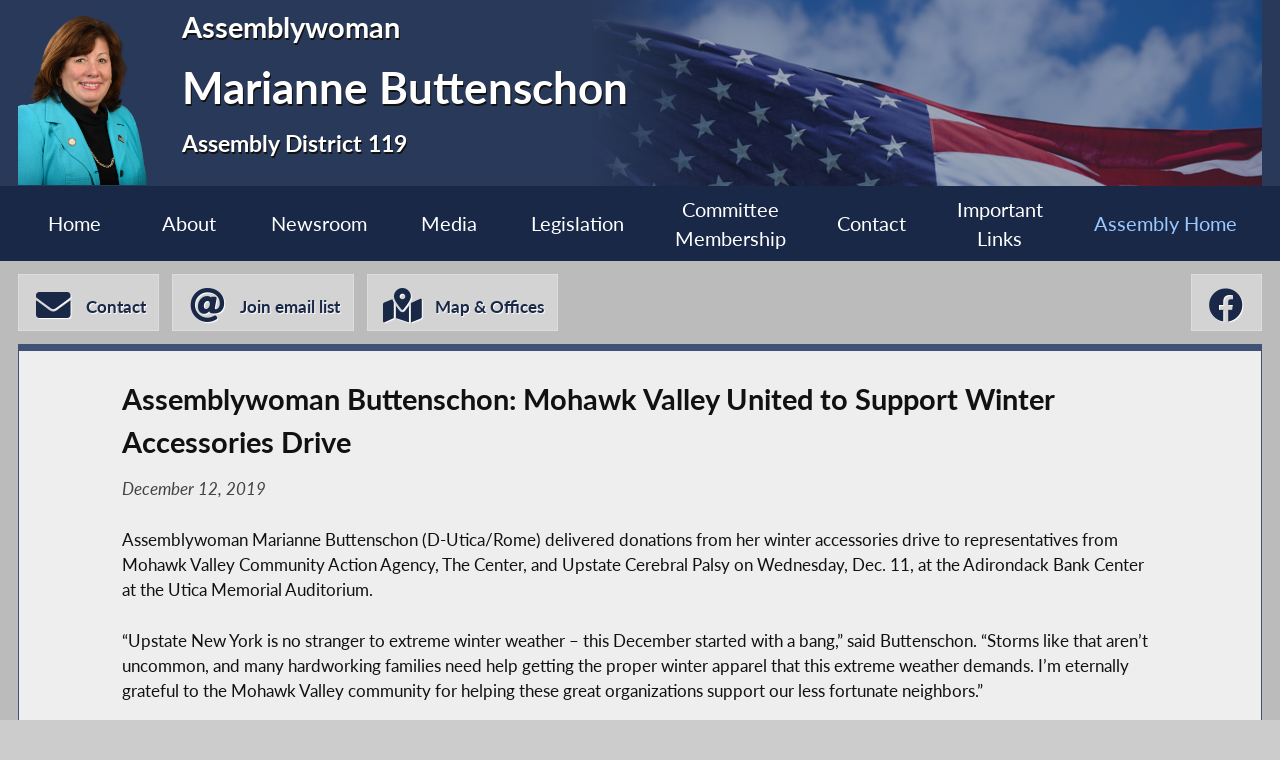

--- FILE ---
content_type: text/html; charset=utf-8
request_url: https://assembly.ny.gov/mem/Marianne-Buttenschon/story/90231
body_size: 10616
content:
<!DOCTYPE HTML>
<!--[if lt IE 7]>      <html class="no-js lt-ie9 lt-ie8 lt-ie7" lang="en"> <![endif]-->
<!--[if IE 7]>         <html class="no-js lt-ie9 lt-ie8" lang="en"> <![endif]-->
<!--[if IE 8]>         <html class="no-js lt-ie9" lang="en"> <![endif]-->
<!--[if gt IE 8]><!--> <html lang="en"> <!--<![endif]-->
<head>
    
<!-- Google tag (gtag.js) -->
<script async src="https://www.googletagmanager.com/gtag/js?id=G-6RYKXL59GH"></script>
<script>
  window.dataLayer = window.dataLayer || [];
  function gtag(){dataLayer.push(arguments);}
  gtag('js', new Date());

  gtag('config', 'G-6RYKXL59GH');
</script>
    <meta charset="utf-8">
    <meta name="googlebot"   content="noodp" />
    <meta name="keywords"    content="Marianne, Buttenschon, Marianne Buttenschon, Assemblymember, Assemblywoman, 119, AD 119, District 119, Assembly District 119, New York State Assembly, New York, Assembly, New York State Legislature" />
    <meta name="description" content="News and Information from the New York State Assembly">
    <!-- proper viewport setting that doesn't disable zoom -->
    <meta name="viewport" content="width=device-width, initial-scale=1">

    
    <title> Marianne Buttenschon - Assembly District 119 |Assembly Member Directory | New York State Assembly </title>

    <link rel="stylesheet" href="/styles/vendor/normalize-v8.0.0.min.css">
<link rel="stylesheet" href="/styles/global.css">
<link rel="stylesheet" href="/scripts/vendor/fontawesome-free-7.0.0-web/css/all.css">
<link rel="stylesheet" href="/scripts/vendor/font-awesome/css/all.css">
<link rel="stylesheet" href="/styles/form_styles.css">
<link rel="stylesheet" href="/styles/story_styles.css">
<link rel="stylesheet" href="/styles/banner_scroll_styles.css">
<link rel="stylesheet" href="/mem/styles/member_styles.css">
<link rel="stylesheet" href="/styles/color_styles.css">
<script src="/scripts/vendor/jquery-3.5.1.min.js" ></script>
</head>

<body class="
    table-1 entity-119 page-23 template-blue ">
    <div id="top"></div>
    <a href="#page-content" class="skip-link">Skip to main content</a>
    <style>
#inner-header{
    background-image: url("/write/upload/member_files/member_headers/mem_flag_image.png");
}
</style>


<!-- header, width of whole page -->
<header id="page-header">

	<!-- inside header, width of content -->
	<div id="inner-header" class="max-wrapper">

        <img class="headshot" src="/write/upload/member_files/119/header_headshot/119.png?hhst=1684937725" height="185" alt=" Marianne Buttenschon headshot" srcset="/write/upload/member_files/119/header_headshot/119_1000.png?hhst=1684937725 1000w,
                    
/write/upload/member_files/119/header_headshot/119_500.png?hhst=1684937725 500w,
                    
/write/upload/member_files/119/header_headshot/119_250.png?hhst=1684937725 250w" sizes="250px"/> <div class="member-info"><h1 id="head-mem-title">Assemblywoman</h1><h1 id="head-mem-name"> Marianne Buttenschon</h1><h1 id="head-mem-dist">Assembly District 119</h1></div>
        <!-- <a href="/" title="Assembly Home" class="header-bookmark" aria-label="Return to Assembly Home">
            <i class="fa fa-home fa-2x" aria-hidden="true"></i> <span>Assembly Home</span>
        </a> -->
        <span class="overlay"></span>
    </div><!-- end inner-header -->

    


	<nav id="top-menu" aria-label="Main Menu">
		<ul class="main-menu max-wrapper">
		<li id="mem-home"><a href="/mem/Marianne-Buttenschon/">Home</a></li><li id="mem-about" aria-haspopup="true"><a href="/mem/Marianne-Buttenschon/about/">About</a><ul class="submenu" aria-label="submenu"><li id="mem-welcome">
								<a href="/mem/Marianne-Buttenschon/welcome/"  >Welcome Letter
								</a>
							</li><li id="mem-bio">
								<a href="/mem/Marianne-Buttenschon/bio/"  >Biography
								</a>
							</li><li id="mem-map">
								<a href="/mem/Marianne-Buttenschon/map/"  >District Map
								</a>
							</li></ul></li><li id="mem-newsroom" aria-haspopup="true"><a href="/mem/Marianne-Buttenschon/newsroom/">Newsroom</a><ul class="submenu" aria-label="submenu"><li id="mem-press">
								<a href="/mem/Marianne-Buttenschon/press/"  >Press Releases
								</a>
							</li><li id="mem-postings">
								<a href="/mem/Marianne-Buttenschon/postings/"  >Publications
								</a>
							</li><li id="mem-articles">
								<a href="/mem/Marianne-Buttenschon/articles/"  >News Articles
								</a>
							</li></ul></li><li id="mem-media" aria-haspopup="true"><a href="/mem/Marianne-Buttenschon/media/">Media</a><ul class="submenu" aria-label="submenu"><li id="mem-photos">
								<a href="/mem/Marianne-Buttenschon/photos/"  >Photos
								</a>
							</li><li id="mem-video">
								<a href="/mem/Marianne-Buttenschon/video/"  >Video
								</a>
							</li></ul></li><li id="mem-sponsor"><a href="/mem/Marianne-Buttenschon/sponsor/">Legislation</a></li><li id="mem-comm"><a href="/mem/Marianne-Buttenschon/comm/">Committee <br> Membership</a></li><li id="mem-contact"><a href="/mem/Marianne-Buttenschon/contact/">Contact</a></li><li id="mem-links"><a href="/mem/Marianne-Buttenschon/links/">Important <br> Links</a></li><li id="assem-home"><a href="/">Assembly Home</a></li>		</ul>
	</nav> <!-- /#member_menu -->


</header>

<div id="social-bar" class="max-wrapper">

    <nav id="contact-icons-wrapper" aria-label="Contact Menu">
        <a href="/mem/Marianne-Buttenschon/contact/" class="icon-box contact-icon">
                <i class="fas fa-envelope fa-2x"></i> <span>Contact</span>
            </a><a href="/mem/Marianne-Buttenschon/enews/" class="icon-box enews-icon">
                <i class="fas fa-at fa-2x"></i> <span>Join email list</span>
            </a><a href="/mem/Marianne-Buttenschon/office/" class="icon-box office-icon">
                <i class="fas fa-map-marked-alt fa-2x"></i> <span>Map & Offices</span>
            </a>    </nav> <!-- /#contact-icons-wrapper -->

<nav class="social-wrapper" aria-label="Social Media Menu"><a title=" Marianne Buttenschon Facebook" href="https://www.facebook.com/AssemblywomanButtenschon/" target="_blank" rel="noopener" class="icon-box" aria-label=" Marianne Buttenschon Facebook">
                <i aria-hidden="true" class="fab fa-facebook fa-2x"></i>
            </a></nav> <!-- /.social-wrapper --></div> <!-- /.social-bar -->



<main id="page-content" class="max-wrapper flex story  story ">

	 <!-- css_id: story-mod element type: module-->
    <section class="page-element module  colspan-12  rowspan-25" id="story-mod">
        <div class="mod-inner"><!-- p tag found --><article class="storytext"><header><h1 id="story-title">Assemblywoman Buttenschon: Mohawk Valley United to Support Winter Accessories Drive</h1>
<div class="story-date">December 12, 2019</div>
</header><p>Assemblywoman Marianne Buttenschon (D-Utica/Rome) delivered donations from her winter accessories drive to representatives from Mohawk Valley Community Action Agency, The Center, and Upstate Cerebral Palsy on Wednesday, Dec. 11, at the Adirondack Bank Center at the Utica Memorial Auditorium.</p> <p> &#147;Upstate New York is no stranger to extreme winter weather &#150; this December started with a bang,&#148; said Buttenschon. &#147;Storms like that aren&#146;t uncommon, and many hardworking families need help getting the proper winter apparel that this extreme weather demands. I&#146;m eternally grateful to the Mohawk Valley community for helping these great organizations support our less fortunate neighbors.&#148;</p> <p> Buttenschon&#146;s drive, which ended on Dec. 3, received donations such as hats, gloves and scarfs at various drop-off locations across the 119<sup>th</sup> Assembly District. Successful drives like this take a village, and it&#146;s heartening to see the community give back and support each other during rough times, Buttenschon noted.</p> <p> &#147;On behalf of the Mohawk Valley Community Action Agency, I would like to express our sincerest gratitude to Assemblywoman Marianne Buttenschon and her office for this kind donation to our agency,&#148; said Amy Turner, executive director of the Mohawk Valley Community Action Agency. &#147;The hats, scarves and gloves collected during their first donation drive will be distributed to the families in the three counties we serve. It means so much to us to be supported during a high-need time to ensure that our families stay protected and warm during the cold winter months. We appreciate it and we know our families will be appreciative as well.&#148;</p> <p>&#147;On behalf of everyone at The Center thank you Assemblywoman Buttenschon for the donations,&#148; said Dan Vellone, Executive Assistant from The Center. &#147;A lot of our new immigrant and refugee neighbors come from places that aren&#146;t used to harsh winters so this means a lot.&#148;</p> <p>&#147;We would like to express our gratitude to Assemblywoman Marianne Buttenschon as well as the Utica Comets and the Utica City Football Club for including Upstate Cerebral Palsy in the Winter Accessories Drive,&#148; said Geno DeCondo, the executive director of Upstate Cerebral Palsy. &#147;Donations provided to Upstate Cerebral Palsy will be distributed to children and families we service including the nearly 500 students who receive educational services through our Tradewinds Education Center and Early Intervention Programs.&#148;</p>   </article>
</div><!-- /.mod-inner -->    </section> <!-- /.module -->
</main> <!-- end main content -->
<noscript>
	<link rel='stylesheet' href='/styles/noscript_styles.css'>
</noscript> <!-- footer bar -->
<footer>
	<div class="sub-footer">
		<nav class="max-wrapper" aria-label="Footer Menu">
			<a href="/">Assembly Home</a>			<a href="/mem/">Assembly Member Listing</a>			<a href="/mem/search/">Who is my Assemblymember</a>			<a href="/sitemap/">Sitemap</a>			<a href="mailto:webmaster@nyassembly.gov" target="_blank">Contact Webmaster</a>
			<div id="btt-wrapper" class="footer-col">
				<a href="#top" id="btt" aria-label="Back to top">
					<i class="fa fa-arrow-up fa-2x"></i>
				</a>
			</div>
		</nav>
	</div>
</footer><script src="/scripts/global.js" ></script>
<script src="/scripts/moment.js" ></script>
<script src="/scripts/inputmasking.js" ></script>
<script src="https://www.google.com/recaptcha/api.js" ></script>



	<script>
 $(document).ready(function(){
    // initialize masking for all inputs with the data-mask-type attr
    $.mask();
});
</script>
</body>
</html>
